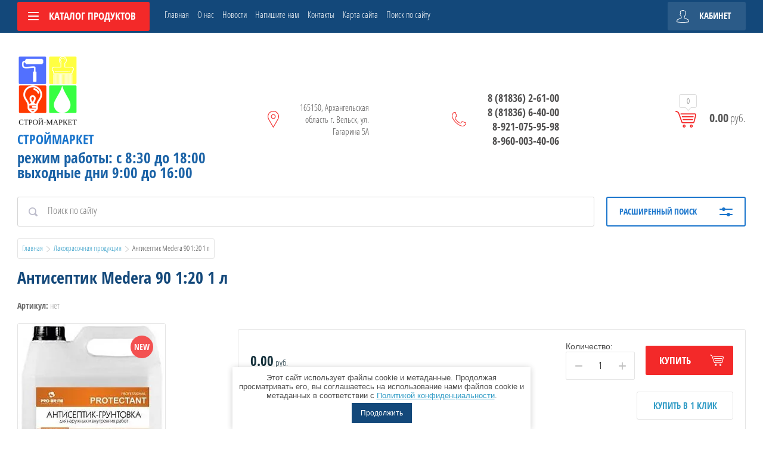

--- FILE ---
content_type: text/html; charset=utf-8
request_url: https://stroymarketvelsk.ru/shop/product/antiseptik-medera-90-1-20-1-l
body_size: 16803
content:

	<!doctype html>
<html lang="ru">
<head>
<link rel="stylesheet" href="/t/v3140/images/css/seo_optima_b.scss.css">
<script src="/t/v3140/images/js/seo_optima_b.js"></script>

<div class="cookies-warning cookies-block-js">
	<div class="cookies-warning__body">
		Этот сайт использует файлы cookie и метаданные. 
Продолжая просматривать его, вы соглашаетесь на использование нами файлов cookie и метаданных в соответствии 
с <a target="_blank" href="/politika-konfidencialnosti">Политикой конфиденциальности</a>. <br>
		<div class="cookies-warning__close gr-button-5 cookies-close-js">
			Продолжить
		</div>
	</div>
</div><meta charset="utf-8">
<meta name="robots" content="all"/>
<title>Антисептик Medera 90 1:20 1 л</title>
<meta name="description" content="Антисептик Medera 90 1:20 1 л">
<meta name="keywords" content="Антисептик Medera 90 1:20 1 л">
<meta name="SKYPE_TOOLBAR" content="SKYPE_TOOLBAR_PARSER_COMPATIBLE">
<meta name="viewport" content="width=device-width, initial-scale=1.0, maximum-scale=1.0, user-scalable=no">
<meta name="format-detection" content="telephone=no">
<meta http-equiv="x-rim-auto-match" content="none">
<link rel="stylesheet" href="/g/css/styles_articles_tpl.css">
<script src="/g/libs/jquery/1.10.2/jquery.min.js"></script>
<link rel="stylesheet" href="/t/v3140/images/css/waslidemenu.css">
<link rel='stylesheet' type='text/css' href='/shared/highslide-4.1.13/highslide.min.css'/>
<script type='text/javascript' src='/shared/highslide-4.1.13/highslide-full.packed.js'></script>
<script type='text/javascript'>
hs.graphicsDir = '/shared/highslide-4.1.13/graphics/';
hs.outlineType = null;
hs.showCredits = false;
hs.lang={cssDirection:'ltr',loadingText:'Загрузка...',loadingTitle:'Кликните чтобы отменить',focusTitle:'Нажмите чтобы перенести вперёд',fullExpandTitle:'Увеличить',fullExpandText:'Полноэкранный',previousText:'Предыдущий',previousTitle:'Назад (стрелка влево)',nextText:'Далее',nextTitle:'Далее (стрелка вправо)',moveTitle:'Передвинуть',moveText:'Передвинуть',closeText:'Закрыть',closeTitle:'Закрыть (Esc)',resizeTitle:'Восстановить размер',playText:'Слайд-шоу',playTitle:'Слайд-шоу (пробел)',pauseText:'Пауза',pauseTitle:'Приостановить слайд-шоу (пробел)',number:'Изображение %1/%2',restoreTitle:'Нажмите чтобы посмотреть картинку, используйте мышь для перетаскивания. Используйте клавиши вперёд и назад'};</script>

            <!-- 46b9544ffa2e5e73c3c971fe2ede35a5 -->
            <script src='/shared/s3/js/lang/ru.js'></script>
            <script src='/shared/s3/js/common.min.js'></script>
        <link rel='stylesheet' type='text/css' href='/shared/s3/css/calendar.css' /><link rel="icon" href="/favicon.ico" type="image/x-icon">
<link rel="apple-touch-icon" href="/touch-icon-iphone.png">
<link rel="apple-touch-icon" sizes="76x76" href="/touch-icon-ipad.png">
<link rel="apple-touch-icon" sizes="120x120" href="/touch-icon-iphone-retina.png">
<link rel="apple-touch-icon" sizes="152x152" href="/touch-icon-ipad-retina.png">
<meta name="msapplication-TileImage" content="/touch-w8-mediumtile.png"/>
<meta name="msapplication-square70x70logo" content="/touch-w8-smalltile.png" />
<meta name="msapplication-square150x150logo" content="/touch-w8-mediumtile.png" />
<meta name="msapplication-wide310x150logo" content="/touch-w8-widetile.png" />
<meta name="msapplication-square310x310logo" content="/touch-w8-largetile.png" />

<!--s3_require-->
<link rel="stylesheet" href="/g/basestyle/1.0.1/user/user.css" type="text/css"/>
<link rel="stylesheet" href="/g/basestyle/1.0.1/user/user.blue.css" type="text/css"/>
<script type="text/javascript" src="/g/basestyle/1.0.1/user/user.js" async></script>
<!--/s3_require-->

<link rel='stylesheet' type='text/css' href='/t/images/__csspatch/1/patch.css'/>

			
		
		
		
			<link rel="stylesheet" type="text/css" href="/g/shop2v2/default/css/theme.less.css">		
			<script type="text/javascript" src="/g/printme.js"></script>
		<script type="text/javascript" src="/g/shop2v2/default/js/tpl.js"></script>
		<script type="text/javascript" src="/g/shop2v2/default/js/baron.min.js"></script>
		
			<script type="text/javascript" src="/g/shop2v2/default/js/shop2.2.js"></script>
		
	<script type="text/javascript">shop2.init({"productRefs": [],"apiHash": {"getPromoProducts":"9c52d5aa1cd43bb55e002451576219da","getSearchMatches":"ec3b4a27a2945238772c59330320c41f","getFolderCustomFields":"aa094b13964a3987f32858f54993445e","getProductListItem":"9fb741b54fc582aa36ba09a62ecbc3f6","cartAddItem":"ae472457278314997828768e65470a9b","cartRemoveItem":"d36cc924e8ec05b87abb83369ef49698","cartUpdate":"9943211a4683cb247445bb42c68472e9","cartRemoveCoupon":"f1cf00d043505709d0da520e727782e1","cartAddCoupon":"cb0184c3b5a26c79f46422e2345a4436","deliveryCalc":"b5cc943475f8f7375d58f43a3f93969a","printOrder":"e4fa7de32104a2042d7d25913965651e","cancelOrder":"22c70075765a8c8e0d3ffc9fc316a6a3","cancelOrderNotify":"b4899e5a2f0a0efcf0dfb399189f24b1","repeatOrder":"93ca4133bcd9f153da7600cfb120542d","paymentMethods":"40a0d0fc73bc6b604899e0a34c799198","compare":"6feef818dfa6f720772ab18e8d63e7bb"},"hash": null,"verId": 1879624,"mode": "product","step": "","uri": "/shop","IMAGES_DIR": "/d/","my": {"list_picture_enlarge":true,"accessory":"\u0410\u043a\u0441\u0441\u0435\u0441\u0441\u0443\u0430\u0440\u044b","kit":"\u041d\u0430\u0431\u043e\u0440","recommend":"\u0420\u0435\u043a\u043e\u043c\u0435\u043d\u0434\u0443\u0435\u043c\u044b\u0435","similar":"\u041f\u043e\u0445\u043e\u0436\u0438\u0435","modification":"\u041c\u043e\u0434\u0438\u0444\u0438\u043a\u0430\u0446\u0438\u0438","unique_values":true,"pricelist_options_toggle":true,"pricelist_options_show_alias":"\u041f\u0430\u0440\u0430\u043c\u0435\u0442\u0440\u044b","special_alias":"%","new_alias":"NEW"},"shop2_cart_order_payments": 3,"cf_margin_price_enabled": 0,"maps_yandex_key":"","maps_google_key":""});</script>
<style type="text/css">.product-item-thumb {width: 190px;}.product-item-thumb .product-image, .product-item-simple .product-image {height: 190px;width: 190px;}.product-item-thumb .product-amount .amount-title {width: 94px;}.product-item-thumb .product-price {width: 140px;}.shop2-product .product-side-l {width: 350px;}.shop2-product .product-image {height: 350px;width: 350px;}.shop2-product .product-thumbnails li {width: 106px;height: 106px;}</style>
 	<link rel="stylesheet" href="/t/v3140/images/theme11/theme.scss.css">

<script src="/g/templates/shop2/2.52.2/js/owl.carousel.min.js" charset="utf-8"></script>
<script src="/g/templates/shop2/2.52.2/js/nouislider.min.js" charset="utf-8"></script>
<script src="/g/templates/shop2/2.52.2/js/jquery.formstyler.min.js"></script>
<script type='text/javascript' src="/g/s3/misc/eventable/0.0.1/s3.eventable.js"></script>
<script type='text/javascript' src="/g/s3/misc/math/0.0.1/s3.math.js"></script>
<script type='text/javascript' src="/g/s3/menu/allin/0.0.2/s3.menu.allin.js"></script>
<script src="/g/templates/shop2/2.52.2/js/animit.min.js"></script>
<script src="/g/templates/shop2/2.52.2/js/waslidemenu.js"></script>
<script src="/g/templates/shop2/2.52.2/js/jquery.pudge.min.js"></script>
<script src="/g/templates/shop2/2.52.2/js/jquery.responsivetabs.min.js"></script>
<script src="/g/templates/shop2/2.52.2/js/one.line.menu.js"></script>
<script src="/g/s3/misc/form/1.2.0/s3.form.js"></script>
<script src="/g/templates/shop2/2.52.2/js/main.js" charset="utf-8"></script>

<!--[if lt IE 10]>
<script src="/g/libs/ie9-svg-gradient/0.0.1/ie9-svg-gradient.min.js"></script>
<script src="/g/libs/jquery-placeholder/2.0.7/jquery.placeholder.min.js"></script>
<script src="/g/libs/jquery-textshadow/0.0.1/jquery.textshadow.min.js"></script>
<script src="/g/s3/misc/ie/0.0.1/ie.js"></script>
<![endif]-->
<!--[if lt IE 9]>
<script src="/g/libs/html5shiv/html5.js"></script>
<![endif]-->
</head>
<body>
	<div class="site-wrapper">
		<div class="top-categor-wrapper">
			<div class="top-categor-close"></div>
			<div class="top-categor-scroller">
				
				<div class="top-categor_mobile_wrapper">
					<ul class="left-categor">
						<li class="title-catalog">Каталог Продуктов</li>
						 				             				             				             				             				        				             				                  				                  				                       <li class=""><a href="/shop/folder/zatirki">Затирки</a>
				                  				             				             				             				             				        				             				                  				                       				                            </li>
				                            				                       				                  				                  				                       <li class=""><a href="/shop/folder/kley-plitochnyy">Клей плиточный, ремонтные смеси, цемент</a>
				                  				             				             				             				             				        				             				                  				                       				                            </li>
				                            				                       				                  				                  				                       <li class=""><a href="/shop/folder/alebastr">Алебастр</a>
				                  				             				             				             				             				        				             				                  				                       				                            </li>
				                            				                       				                  				                  				                       <li class=""><a href="/shop/folder/pechnoye-litye">Печное литье</a>
				                  				             				             				             				             				        				             				                  				                       				                            </li>
				                            				                       				                  				                  				                       <li class=""><a href="/shop/folder/gipsokartonnyye-sistemy">Гипсокартонные системы</a>
				                  				             				             				             				             				        				             				                  				                       				                            </li>
				                            				                       				                  				                  				                       <li class=""><a href="/shop/folder/setki">Сетки</a>
				                  				             				             				             				             				        				             				                  				                       				                            </li>
				                            				                       				                  				                  				                       <li class=""><a href="/shop/folder/uteplitel">Утеплитель</a>
				                  				             				             				             				             				        				             				                  				                       				                            </li>
				                            				                       				                  				                  				                       <li class=""><a href="/shop/folder/fanera">Фанера</a>
				                  				             				             				             				             				        				             				                  				                       				                            </li>
				                            				                       				                  				                  				                       <li class=""><a href="/shop/folder/shtukaturka">Штукатурка</a>
				                  				             				             				             				             				        				             				                  				                       				                            </li>
				                            				                       				                  				                  				                       <li class=""><a href="/shop/folder/kamni-dlya-bani">Камни для бани</a>
				                  				             				             				             				             				        				             				                  				                       				                            </li>
				                            				                       				                  				                  				                       <li class=""><a href="/shop/folder/izvest">Известь</a>
				                  				             				             				             				             				        				             				                  				                       				                            </li>
				                            				                       				                  				                  				                       <li class=""><a href="/shop/folder/glina">Смесь печная</a>
				                  				             				             				             				             				        				             				                  				                       				                            </li>
				                            				                       				                  				                  				                       <li class=""><a href="/shop/folder/nalivnoy-pol">Наливной пол</a>
				                  				             				             				             				             				        				             				                  				                       				                            </li>
				                            				                       				                  				                  				                       <li class=""><a href="/shop/folder/shpaklevka">Шпатлевка</a>
				                  				             				             				             				             				        				             				                  				                       				                            </li>
				                            				                       				                  				                  				                       <li class=""><a href="/shop/folder/laminat">Ламинат</a>
				                  				             				             				             				             				        				             				                  				                       				                            </li>
				                            				                       				                  				                  				                       <li class="sublevel"><a class="sublevel2" href="/shop/folder/lakokrasochnyye-izdeliya-propitki-kollery">Лакокрасочная продукция</a>
				                  				             				             				             				             				        				             				                  				                       				                            <ul>
				                                <li class="parrent_name"><a href="/shop/folder/lakokrasochnyye-izdeliya-propitki-kollery">Лакокрасочная продукция</a></li>
				                        					                  				                  				                       <li class="sublevel"><a class="sublevel2" href="/shop/folder/grunt">Грунт</a>
				                  				             				             				             				             				        				             				                  				                       				                            <ul>
				                                <li class="parrent_name"><a href="/shop/folder/grunt">Грунт</a></li>
				                        					                  				                  				                       <li class=""><a href="/shop/folder/akrilovyy-grunt">Акриловый грунт</a>
				                  				             				             				             				             				        				             				                  				                       				                            </li>
				                            				                                 </ul></li>
				                            				                                 </ul></li>
				                            				                       				                  				                  				                       <li class=""><a href="/shop/folder/dobavki-plastifikatory">Добавки пластификаторы</a>
				                  				             				             				             				             				        				             				                  				                       				                            </li>
				                            				                       				                  				                  				                       <li class=""><a href="/shop/folder/aerozolnyye-kraski-emali">Аэрозольные краски и эмали</a>
				                  				             				             				             				             				        				             				                  				                       				                            </li>
				                            				                       				                  				                  				                       <li class=""><a href="/shop/folder/osb-dvp-dsp">OSB, ДВП, ДСП</a>
				                  				             				             				             				             				        				             				                  				                       				                            </li>
				                            				                       				                  				                  				                       <li class=""><a href="/shop/folder/procheye">Канат</a>
				                  				             				             				             				             				        				             				                  				                       				                            </li>
				                            				                       				                  				                  				                       <li class=""><a href="/shop/folder/germetiki">Герметики</a>
				                  				             				             				             				             				        				             				                  				                       				                            </li>
				                            				                       				                  				                  				                       <li class=""><a href="/shop/folder/montazhnaya-pena">Монтажная пена</a>
				                  				             				             				             				             				        				             				                  				                       				                            </li>
				                            				                       				                  				                  				                       <li class=""><a href="/shop/folder/plintusa">Плинтусы</a>
				                  				             				             				             				             				        				             				                  				                       				                            </li>
				                            				                       				                  				                  				                       <li class=""><a href="/shop/folder/zhidkiye-gvozdi">Жидкие гвозди</a>
				                  				             				             				             				             				        				             				                  				                       				                            </li>
				                            				                       				                  				                  				                       <li class=""><a href="/shop/folder/kley-oboynyy">Клей обойный</a>
				                  				             				             				             				             				        				             				                  				                       				                            </li>
				                            				                       				                  				                  				                       <li class=""><a href="/shop/folder/vodonagrevateli">Водонагреватели</a>
				                  				             				             				             				             				        				             				                  				                       				                            </li>
				                            				                       				                  				                  				                       <li class=""><a href="/shop/folder/konvektora-obogrevateli">Конвекторы, обогреватели</a>
				                  				             				             				             				             				        				             				                  				                       				                            </li>
				                            				                       				                  				                  				                       <li class=""><a href="/shop/folder/metizy-shpilki">Шпильки</a>
				                  				             				             				             				             				        				             				                  				                       				                            </li>
				                            				                       				                  				                  				                       <li class=""><a href="/shop/folder/ugol-pfkh">Угол ПФХ</a>
				                  				             				             				             				             				        				             				                  				                       				                            </li>
				                            				                       				                  				                  				                       <li class="sublevel"><a class="sublevel2" href="/shop/folder/metizy-vesovyye">Метизы</a>
				                  				             				             				             				             				        				             				                  				                       				                            <ul>
				                                <li class="parrent_name"><a href="/shop/folder/metizy-vesovyye">Метизы</a></li>
				                        					                  				                  				                       <li class=""><a href="/shop/folder/soyedinitelnyye-plastiny-ugolki">Перфорация</a>
				                  				             				             				             				             				        				             				                  				                       				                            </li>
				                            				                       				                  				                  				                       <li class=""><a href="/shop/folder/kronshteyny">Кронштейны</a>
				                  				             				             				             				             				        				             				                  				                       				                            </li>
				                            				                                 </ul></li>
				                            				                       				                  				                  				                       <li class=""><a href="/shop/folder/paneli-pvkh-mdf">Панели ПВХ и МДФ</a>
				                  				             				             				             				             				        				             				                  				                       				                            </li>
				                            				                       				                  				                  				                       <li class=""><a href="/shop/folder/truby-i-fitingi-polipropilen">Трубы и фитинги полипропилен</a>
				                  				             				             				             				             				        				             				                  				                       				                            </li>
				                            				                       				                  				                  				                       <li class=""><a href="/shop/folder/zaklepki-zazhimy">Заклепки, зажимы</a>
				                  				             				             				             				             				        				             				                  				                       				                            </li>
				                            				                       				                  				                  				                       <li class=""><a href="/shop/folder/sverla">Сверла</a>
				                  				             				             				             				             				        				             				                  				                       				                            </li>
				                            				                       				                  				                  				                       <li class=""><a href="/shop/folder/samorezy">Саморезы</a>
				                  				             				             				             				             				        				             				                  				                       				                            </li>
				                            				                       				                  				                  				                       <li class=""><a href="/shop/folder/karnizy">Карнизы</a>
				                  				             				             				             				             				        				             				                  				                       				                            </li>
				                            				                       				                  				                  				                       <li class=""><a href="/shop/folder/otsinkovannyye-izdeliya">Оцинкованные изделия</a>
				                  				             				             				             				             				        				             				                  				                       				                            </li>
				                            				                       				                  				                  				                       <li class=""><a href="/shop/folder/gayki-shayby">Гайки, шайбы, гроверы</a>
				                  				             				             				             				             				        				             				                  				                       				                            </li>
				                            				                       				                  				                  				                       <li class=""><a href="/shop/folder/bolty">Болты, шурупы</a>
				                  				             				             				             				             				        				             				                  				                       				                            </li>
				                            				                       				                  				                  				                       <li class=""><a href="/shop/folder/ankernyye-bolty">Анкерные болты</a>
				                  				             				             				             				             				        				             				                  				                       				                            </li>
				                            				                       				                  				                  				                       <li class=""><a href="/shop/folder/skoby">Скобы</a>
				                  				             				             				             				             				        				             				                  				                       				                            </li>
				                            				                       				                  				                  				                       <li class=""><a href="/shop/folder/ventilyatsiya">Вентиляция</a>
				                  				             				             				             				             				        				             				                  				                       				                            </li>
				                            				                       				                  				                  				                       <li class=""><a href="/shop/folder/truby">Трубы</a>
				                  				             				             				             				             				        				             				                  				                       				                            </li>
				                            				                       				                  				                  				                       <li class=""><a href="/shop/folder/santekhnika">Сантехника</a>
				                  				             				             				             				             				        				             				                  				                       				                            </li>
				                            				                       				                  				                  				                       <li class=""><a href="/shop/folder/malyarnyy-instrument">Малярный инструмент</a>
				                  				             				             				             				             				        				             				                  				                       				                            </li>
				                            				                       				                  				                  				                       <li class=""><a href="/shop/folder/stremyanki">Стремянки</a>
				                  				             				             				             				             				        				             				                  				                       				                            </li>
				                            				                       				                  				                  				                       <li class=""><a href="/shop/folder/izmeritelnyy-intstrument">Измерительный инструмент</a>
				                  				             				             				             				             				        				             				                  				                       				                            </li>
				                            				                       				                  				                  				                       <li class=""><a href="/shop/folder/diski-otreznyye">Диски отрезные</a>
				                  				             				             				             				             				        				             				                  				                       				                            </li>
				                            				                       				                  				                  				                       <li class=""><a href="/shop/folder/izolyatsiya-dlya-trub">Изоляция для труб</a>
				                  				             				             				             				             				        				             				                  				                       				                            </li>
				                            				                       				                  				                  				                       <li class=""><a href="/shop/folder/membrany-izolyatsiya">Мембраны, изоляция</a>
				                  				             				             				             				             				        				             				                  				                       				                            </li>
				                            				                       				                  				                  				                       <li class=""><a href="/shop/folder/podvodka-dlya-vody">Подводки, шланги</a>
				                  				             				             				             				             				        				             				                  				                       				                            </li>
				                            				                       				                  				                  				                       <li class=""><a href="/shop/folder/sifon">Сифон</a>
				                  				             				             				             				             				        				             				                  				                       				                            </li>
				                            				                       				                  				                  				                       <li class=""><a href="/shop/folder/dveri">Двери</a>
				                  				             				             				             				             				        				             				                  				                       				                            </li>
				                            				                       				                  				                  				                       <li class=""><a href="/shop/folder/komplektuyushchiye-dlya-dverey">Комплектующие для дверей</a>
				                  				             				             				             				             				        				             				                  				                       				                            </li>
				                            				                       				                  				                  				                       <li class=""><a href="/shop/folder/baki-bochki-kanistry">Баки Бочки Канистры</a>
				                  				             				             				             				             				        				             				                  				                       				                            </li>
				                            				                       				                  				                  				                       <li class=""><a href="/shop/folder/shlangi-mufty">Шланги Муфты</a>
				                  				             				             				             				             				        				             				                  				                       				                            </li>
				                            				                       				                  				                  				                       <li class=""><a href="/shop/folder/stolyarnyy-instrument">Столярный Инструмент</a>
				                  				             				             				             				             				        				             				                  				                       				                            </li>
				                            				                       				                  				                  				                       <li class=""><a href="/shop/folder/plastikovyye-komody">Пластиковые Комоды</a>
				                  				             				             				             				             				        				        				    </li>
					</ul>
				</div>
				<ul class="top-menu"><li class="opened active"><a href="/" >Главная</a></li><li><a href="/o-nas" >О нас</a></li><li><a href="/novosti" >Новости</a></li><li><a href="/napishite-nam" >Напишите нам</a></li><li><a href="/kontakty" >Контакты</a></li><li><a href="/karta-sayta" >Карта сайта</a></li><li><a href="/search" >Поиск по сайту</a></li></ul>				<ul class="left-menu"><li><a href="/aktsii" >Акции</a></li><li><a href="/kak-sdelat-zakaz" >Как сделать заказ</a></li><li><a href="/sposoby-oplaty" >Способы оплаты</a></li><li><a href="/vozvrat-tovara" >Возврат товара</a></li><li><a href="/dostavka" >Доставка</a></li><li><a href="/otzyvy-o-nas" >Отзывы о нас</a></li><li><a href="/sovety" >Советы</a></li><li><a href="/user" >Регистрация</a></li></ul>			</div>
		</div>
		<div class="top-panel-wrap">
			<div class="top-panel">
				<div class="left-side">
					<div class="left-categor-wrapper">
						<div class="categor-btn-mobile"></div>
						<div class="left-categor-title">Каталог Продуктов <span></span></div>
						<div class="left-nav">
							<div class="left-nav-inner desktop">
								<ul class="left-categor"><li><a href="/shop/folder/zatirki" >Затирки</a></li><li><a href="/shop/folder/kley-plitochnyy" >Клей плиточный, ремонтные смеси, цемент</a></li><li><a href="/shop/folder/alebastr" >Алебастр</a></li><li><a href="/shop/folder/pechnoye-litye" >Печное литье</a></li><li><a href="/shop/folder/gipsokartonnyye-sistemy" >Гипсокартонные системы</a></li><li><a href="/shop/folder/setki" >Сетки</a></li><li><a href="/shop/folder/uteplitel" >Утеплитель</a></li><li><a href="/shop/folder/fanera" >Фанера</a></li><li><a href="/shop/folder/shtukaturka" >Штукатурка</a></li><li><a href="/shop/folder/kamni-dlya-bani" >Камни для бани</a></li><li><a href="/shop/folder/izvest" >Известь</a></li><li><a href="/shop/folder/glina" >Смесь печная</a></li><li><a href="/shop/folder/nalivnoy-pol" >Наливной пол</a></li><li><a href="/shop/folder/shpaklevka" >Шпатлевка</a></li><li><a href="/shop/folder/laminat" >Ламинат</a></li><li class="opened active"><a href="/shop/folder/lakokrasochnyye-izdeliya-propitki-kollery" >Лакокрасочная продукция</a><ul class="level-2"><li><a href="/shop/folder/grunt" >Грунт</a><ul class="level-3"><li><a href="/shop/folder/akrilovyy-grunt" >Акриловый грунт</a></li></ul></li></ul></li><li><a href="/shop/folder/dobavki-plastifikatory" >Добавки пластификаторы</a></li><li><a href="/shop/folder/aerozolnyye-kraski-emali" >Аэрозольные краски и эмали</a></li><li><a href="/shop/folder/osb-dvp-dsp" >OSB, ДВП, ДСП</a></li><li><a href="/shop/folder/procheye" >Канат</a></li><li><a href="/shop/folder/germetiki" >Герметики</a></li><li><a href="/shop/folder/montazhnaya-pena" >Монтажная пена</a></li><li><a href="/shop/folder/plintusa" >Плинтусы</a></li><li><a href="/shop/folder/zhidkiye-gvozdi" >Жидкие гвозди</a></li><li><a href="/shop/folder/kley-oboynyy" >Клей обойный</a></li><li><a href="/shop/folder/vodonagrevateli" >Водонагреватели</a></li><li><a href="/shop/folder/konvektora-obogrevateli" >Конвекторы, обогреватели</a></li><li><a href="/shop/folder/metizy-shpilki" >Шпильки</a></li><li><a href="/shop/folder/ugol-pfkh" >Угол ПФХ</a></li><li><a href="/shop/folder/metizy-vesovyye" >Метизы</a><ul class="level-2"><li><a href="/shop/folder/soyedinitelnyye-plastiny-ugolki" >Перфорация</a></li><li><a href="/shop/folder/kronshteyny" >Кронштейны</a></li></ul></li><li><a href="/shop/folder/paneli-pvkh-mdf" >Панели ПВХ и МДФ</a></li><li><a href="/shop/folder/truby-i-fitingi-polipropilen" >Трубы и фитинги полипропилен</a></li><li><a href="/shop/folder/zaklepki-zazhimy" >Заклепки, зажимы</a></li><li><a href="/shop/folder/sverla" >Сверла</a></li><li><a href="/shop/folder/samorezy" >Саморезы</a></li><li><a href="/shop/folder/karnizy" >Карнизы</a></li><li><a href="/shop/folder/otsinkovannyye-izdeliya" >Оцинкованные изделия</a></li><li><a href="/shop/folder/gayki-shayby" >Гайки, шайбы, гроверы</a></li><li><a href="/shop/folder/bolty" >Болты, шурупы</a></li><li><a href="/shop/folder/ankernyye-bolty" >Анкерные болты</a></li><li><a href="/shop/folder/skoby" >Скобы</a></li><li><a href="/shop/folder/ventilyatsiya" >Вентиляция</a></li><li><a href="/shop/folder/truby" >Трубы</a></li><li><a href="/shop/folder/santekhnika" >Сантехника</a></li><li><a href="/shop/folder/malyarnyy-instrument" >Малярный инструмент</a></li><li><a href="/shop/folder/stremyanki" >Стремянки</a></li><li><a href="/shop/folder/izmeritelnyy-intstrument" >Измерительный инструмент</a></li><li><a href="/shop/folder/diski-otreznyye" >Диски отрезные</a></li><li><a href="/shop/folder/izolyatsiya-dlya-trub" >Изоляция для труб</a></li><li><a href="/shop/folder/membrany-izolyatsiya" >Мембраны, изоляция</a></li><li><a href="/shop/folder/podvodka-dlya-vody" >Подводки, шланги</a></li><li><a href="/shop/folder/sifon" >Сифон</a></li><li><a href="/shop/folder/dveri" >Двери</a></li><li><a href="/shop/folder/komplektuyushchiye-dlya-dverey" >Комплектующие для дверей</a></li><li><a href="/shop/folder/baki-bochki-kanistry" >Баки Бочки Канистры</a></li><li><a href="/shop/folder/shlangi-mufty" >Шланги Муфты</a></li><li><a href="/shop/folder/stolyarnyy-instrument" >Столярный Инструмент</a></li><li><a href="/shop/folder/plastikovyye-komody" >Пластиковые Комоды</a></li></ul>							</div>
						</div>
					</div>
				</div>
				<div class="middle">
					<ul class="top-menu"><li class="opened active"><a href="/" >Главная</a></li><li><a href="/o-nas" >О нас</a></li><li><a href="/novosti" >Новости</a></li><li><a href="/napishite-nam" >Напишите нам</a></li><li><a href="/kontakty" >Контакты</a></li><li><a href="/karta-sayta" >Карта сайта</a></li><li><a href="/search" >Поиск по сайту</a></li></ul>				</div>
				<div class="right-side">
					<div class="cart-top-mobile"></div>
					<div class="user-wrap ">
	<div class="user-block-title">
		Кабинет <span></span>
	</div>
	<div class="user-block-body">
				<form method="post" action="/users" class="user-body-in">
			<input type="hidden" name="mode" value="login" />
			<div class="row">
				<input type="text" name="login" id="login" tabindex="1" value="" placeholder="Логин" />
			</div>
			<div class="row">
				<input type="password" name="password" id="password" tabindex="2" value="" placeholder="Пароль" />
			</div>
			<div class="row-btns">
				<button type="submit" class="signin-btn" tabindex="3">Войти</button>
				<a href="/users/forgot_password" class="forgot-pwd">Забыли пароль?</a>
			</div>
		<re-captcha data-captcha="recaptcha"
     data-name="captcha"
     data-sitekey="6LddAuIZAAAAAAuuCT_s37EF11beyoreUVbJlVZM"
     data-lang="ru"
     data-rsize="invisible"
     data-type="image"
     data-theme="light"></re-captcha></form>
		<div class="clear-container"></div>
		<div class="row-registration">
			<a href="/users/register" class="register">Регистрация <span></span></a>
		</div>
		
	</div>
</div>				</div>
			</div>
		</div>
		<header role="banner" class="site-header">
			<div class="header-in clear-self">
				<div class="site-name-wr">
										<div class="logo">
						<a href="http://stroymarketvelsk.ru"><img src=/thumb/2/UZrRvKPyum75Sz4tWvssdg/130r120/d/logo.png alt="/"></a>
					</div>
										<div class="site-name-in">
						<div class="site-name"><a href="http://stroymarketvelsk.ru">СтройМаркет</a></div>
						<div class="site-desc">режим работы: с 8:30 до 18:00 выходные дни 9:00 до 16:00</div>
					</div>
				</div>
				<div class="contacts-block">
										<div class="site-address">
						165150, Архангельская область г. Вельск, ул. Гагарина 5А
					</div>
															<div class="site-phones-wrapper">
						<div class="site-phones">
														<a href="tel:8 (81836) 2-61-00">8 (81836) 2-61-00</a>
													<a href="tel:8 (81836) 6-40-00">8 (81836) 6-40-00</a>
													<a href="tel:8-921-075-95-98">8-921-075-95-98</a>
													<a href="tel:8-960-003-40-06">8-960-003-40-06</a>
												</div>
					</div>
										<div id="shop2-cart-preview">
	<div class="shop-cart-top ">
		<a class="cart-amount" href="/shop/cart"><span>0</span></a>
		<div class="cart-total"><strong>0.00</strong> руб.</div>
	</div>
</div><!-- Cart Preview -->				</div>
			</div>

		</header> <!-- .site-header -->
					<div class="site-search-wrapper">
								<div class="search-panel clear-self">
						
    
<div class="search-online-store">
	<div class="block-title">Расширенный поиск <span></span></div>

	<div class="block-body">
		<form class="dropdown" action="/shop/search" enctype="multipart/form-data">
			<input type="hidden" name="sort_by" value="">

							<div class="field select" style="border-top:none;">
					<span class="field-title">Категория</span>
					<select name="s[folder_id]" id="s[folder_id]">
						<option value="">Все</option>
																											                            <option value="23294616" >
	                                 Затирки
	                            </option>
	                        														                            <option value="23294816" >
	                                 Клей плиточный, ремонтные смеси, цемент
	                            </option>
	                        														                            <option value="23295016" >
	                                 Алебастр
	                            </option>
	                        														                            <option value="23295216" >
	                                 Печное литье
	                            </option>
	                        														                            <option value="23295416" >
	                                 Гипсокартонные системы
	                            </option>
	                        														                            <option value="23296016" >
	                                 Сетки
	                            </option>
	                        														                            <option value="23296216" >
	                                 Утеплитель
	                            </option>
	                        														                            <option value="23296416" >
	                                 Фанера
	                            </option>
	                        														                            <option value="23296616" >
	                                 Штукатурка
	                            </option>
	                        														                            <option value="23297016" >
	                                 Камни для бани
	                            </option>
	                        														                            <option value="23297216" >
	                                 Известь
	                            </option>
	                        														                            <option value="23310016" >
	                                 Смесь печная
	                            </option>
	                        														                            <option value="23478416" >
	                                 Наливной пол
	                            </option>
	                        														                            <option value="23528616" >
	                                 Шпатлевка
	                            </option>
	                        														                            <option value="23600816" >
	                                 Ламинат
	                            </option>
	                        														                            <option value="23932016" >
	                                 Лакокрасочная продукция
	                            </option>
	                        														                            <option value="31481616" >
	                                &raquo; Грунт
	                            </option>
	                        														                            <option value="32778616" >
	                                &raquo;&raquo; Акриловый грунт
	                            </option>
	                        														                            <option value="24064616" >
	                                 Добавки пластификаторы
	                            </option>
	                        														                            <option value="24765216" >
	                                 Аэрозольные краски и эмали
	                            </option>
	                        														                            <option value="26432016" >
	                                 OSB, ДВП, ДСП
	                            </option>
	                        														                            <option value="26432416" >
	                                 Канат
	                            </option>
	                        														                            <option value="27614416" >
	                                 Герметики
	                            </option>
	                        														                            <option value="27896416" >
	                                 Монтажная пена
	                            </option>
	                        														                            <option value="28258216" >
	                                 Плинтусы
	                            </option>
	                        														                            <option value="28794216" >
	                                 Жидкие гвозди
	                            </option>
	                        														                            <option value="28861016" >
	                                 Клей обойный
	                            </option>
	                        														                            <option value="29704016" >
	                                 Водонагреватели
	                            </option>
	                        														                            <option value="30773616" >
	                                 Конвекторы, обогреватели
	                            </option>
	                        														                            <option value="31318216" >
	                                 Шпильки
	                            </option>
	                        														                            <option value="33468216" >
	                                 Угол ПФХ
	                            </option>
	                        														                            <option value="33506016" >
	                                 Метизы
	                            </option>
	                        														                            <option value="36273216" >
	                                &raquo; Перфорация
	                            </option>
	                        														                            <option value="37070816" >
	                                &raquo; Кронштейны
	                            </option>
	                        														                            <option value="35547616" >
	                                 Панели ПВХ и МДФ
	                            </option>
	                        														                            <option value="37263016" >
	                                 Трубы и фитинги полипропилен
	                            </option>
	                        														                            <option value="37352216" >
	                                 Заклепки, зажимы
	                            </option>
	                        														                            <option value="37805816" >
	                                 Сверла
	                            </option>
	                        														                            <option value="38060616" >
	                                 Саморезы
	                            </option>
	                        														                            <option value="38901216" >
	                                 Карнизы
	                            </option>
	                        														                            <option value="39307816" >
	                                 Оцинкованные изделия
	                            </option>
	                        														                            <option value="39808416" >
	                                 Гайки, шайбы, гроверы
	                            </option>
	                        														                            <option value="39866416" >
	                                 Болты, шурупы
	                            </option>
	                        														                            <option value="40179016" >
	                                 Анкерные болты
	                            </option>
	                        														                            <option value="40198816" >
	                                 Скобы
	                            </option>
	                        														                            <option value="40614016" >
	                                 Вентиляция
	                            </option>
	                        														                            <option value="41389016" >
	                                 Трубы
	                            </option>
	                        														                            <option value="42405616" >
	                                 Сантехника
	                            </option>
	                        														                            <option value="42518616" >
	                                 Малярный инструмент
	                            </option>
	                        														                            <option value="44949416" >
	                                 Стремянки
	                            </option>
	                        														                            <option value="45001616" >
	                                 Измерительный инструмент
	                            </option>
	                        														                            <option value="47159216" >
	                                 Диски отрезные
	                            </option>
	                        														                            <option value="47449816" >
	                                 Изоляция для труб
	                            </option>
	                        														                            <option value="50494816" >
	                                 Мембраны, изоляция
	                            </option>
	                        														                            <option value="50892216" >
	                                 Подводки, шланги
	                            </option>
	                        														                            <option value="51472416" >
	                                 Сифон
	                            </option>
	                        														                            <option value="54642816" >
	                                 Двери
	                            </option>
	                        														                            <option value="55302616" >
	                                 Комплектующие для дверей
	                            </option>
	                        														                            <option value="58421016" >
	                                 Баки Бочки Канистры
	                            </option>
	                        														                            <option value="58925616" >
	                                 Шланги Муфты
	                            </option>
	                        														                            <option value="60060416" >
	                                 Столярный Инструмент
	                            </option>
	                        														                            <option value="436338216" >
	                                 Пластиковые Комоды
	                            </option>
	                        											</select>
				</div>

				<div id="shop2_search_custom_fields"></div>
			
							<div class="field dimension range_slider_wrapper clear-self">
					<span class="field-title">Цена (руб.):</span>
					<label class="start">
						<strong>от</strong>
						<span class="input"><input name="s[price][min]" type="text" class="noUi-slider__low low" value="0" /></span>
					</label>
					<label class="end">
						<strong>до</strong>
						<span class="input"><input name="s[price][max]" type="text" class="noUi-slider__hight hight" data-max="40000" value="40000" /></span>
					</label>
					<div class="input_range_slider"></div>
				
				</div>
			
<!-- 			 -->

							<div class="field text">
					<label class="field-title" for="s[name]">Название</label>
					<label class="input"><input type="text" name="s[name]" id="s[name]" value=""></label>
				</div>
			
							<div class="field text">
					<label class="field-title" for="s[article">Артикул:</label>
					<label class="input"><input type="text" name="s[article]" id="s[article" value=""></label>
				</div>
			
							<div class="field text">
					<label class="field-title" for="search_text">Текст</label>
					<label class="input"><input type="text" name="search_text" id="search_text"  value=""></label>
				</div>
			
						
							<div class="field select">
					<span class="field-title">Производитель</span>
					<select name="s[vendor_id]">
						<option value="">Все</option>          
	                    	                        <option value="4207816" >Ariston</option>
	                    	                        <option value="4038216" >AUSTER</option>
	                    	                        <option value="222831041" >Baumit</option>
	                    	                        <option value="222831241" >Bitumast</option>
	                    	                        <option value="222831441" >Black&amp;Decker</option>
	                    	                        <option value="222831641" >BORT</option>
	                    	                        <option value="3989216" >Bostik</option>
	                    	                        <option value="222831841" >Castello</option>
	                    	                        <option value="222832041" >Ceresit</option>
	                    	                        <option value="222832241" >Chesco</option>
	                    	                        <option value="222832441" >Clic</option>
	                    	                        <option value="222832641" >Country</option>
	                    	                        <option value="4730816" >Dali</option>
	                    	                        <option value="3366816" >DANOGIPS</option>
	                    	                        <option value="222832841" >DEFORT</option>
	                    	                        <option value="222833041" >Docke</option>
	                    	                        <option value="222833241" >Egger</option>
	                    	                        <option value="4302616" >Etalon</option>
	                    	                        <option value="3512216" >Euro</option>
	                    	                        <option value="222833441" >FAP Ceramiche</option>
	                    	                        <option value="4728016" >Farbitex</option>
	                    	                        <option value="9183616" >FLOORWOOD</option>
	                    	                        <option value="4038816" >Fome Flex</option>
	                    	                        <option value="4207616" >Garanterm</option>
	                    	                        <option value="222833641" >Goodwin</option>
	                    	                        <option value="222833841" >Haro</option>
	                    	                        <option value="4031016" >HAUSER</option>
	                    	                        <option value="4224616" >Hyundai</option>
	                    	                        <option value="222834041" >Isover</option>
	                    	                        <option value="3823216" >kalevala</option>
	                    	                        <option value="222834241" >KILTO</option>
	                    	                        <option value="4003616" >Kimtec</option>
	                    	                        <option value="222834441" >KNAUF</option>
	                    	                        <option value="4730016" >Krafor</option>
	                    	                        <option value="3527016" >Kronospan</option>
	                    	                        <option value="3772216" >Kudo</option>
	                    	                        <option value="5712416" >Legrand</option>
	                    	                        <option value="4488616" >Lira</option>
	                    	                        <option value="4045416" >Loctite</option>
	                    	                        <option value="222834641" >Maestro Club</option>
	                    	                        <option value="222834841" >Makita</option>
	                    	                        <option value="4030816" >Makroflex</option>
	                    	                        <option value="222835041" >Mastertex</option>
	                    	                        <option value="3614016" >Medera</option>
	                    	                        <option value="222835241" >MultiDeck</option>
	                    	                        <option value="3612616" >Neomid</option>
	                    	                        <option value="222835441" >Norgips</option>
	                    	                        <option value="4728816" >Olecolor</option>
	                    	                        <option value="4039616" >Penosil</option>
	                    	                        <option value="222835641" >PLITONIT</option>
	                    	                        <option value="3601016" >premia</option>
	                    	                        <option value="222835841" >Premium Plunk</option>
	                    	                        <option value="5280016" >Pro Aqua</option>
	                    	                        <option value="4328216" >Quality</option>
	                    	                        <option value="222836041" >Quelyd</option>
	                    	                        <option value="4040216" >Remontix</option>
	                    	                        <option value="222836241" >SALAMANDER</option>
	                    	                        <option value="4012416" >Soudal</option>
	                    	                        <option value="222836441" >Spline</option>
	                    	                        <option value="222836641" >STAYER</option>
	                    	                        <option value="6394016" >sturm</option>
	                    	                        <option value="9192816" >SUNFLOOR</option>
	                    	                        <option value="9196216" >TARKETT</option>
	                    	                        <option value="4222016" >Termex</option>
	                    	                        <option value="4224816" >Thermex</option>
	                    	                        <option value="222836841" >Ticho</option>
	                    	                        <option value="3613816" >Tikkurila</option>
	                    	                        <option value="4066216" >Tplast</option>
	                    	                        <option value="4015016" >Tytan</option>
	                    	                        <option value="222837041" >Tyvek</option>
	                    	                        <option value="4044416" >Ultima</option>
	                    	                        <option value="3346616" >URSA</option>
	                    	                        <option value="7886016" >Veres</option>
	                    	                        <option value="222837241" >Vinyl-On</option>
	                    	                        <option value="222837441" >WDS</option>
	                    	                        <option value="3411416" >Weber</option>
	                    	                        <option value="222837641" >Wicanders</option>
	                    	                        <option value="222837841" >Wood Bee</option>
	                    	                        <option value="3613416" >WoodMaster</option>
	                    	                        <option value="3612816" >Акватекс</option>
	                    	                        <option value="3368216" >Албес</option>
	                    	                        <option value="8255616" >Ани Пласт</option>
	                    	                        <option value="3492616" >Артель</option>
	                    	                        <option value="223554641" >Боларс</option>
	                    	                        <option value="3498816" >Боровичи</option>
	                    	                        <option value="222838041" >Волма</option>
	                    	                        <option value="4044816" >Гвоздь</option>
	                    	                        <option value="3990416" >Гермент</option>
	                    	                        <option value="3488816" >Диана</option>
	                    	                        <option value="3497816" >Емеля</option>
	                    	                        <option value="222838241" >Интерскол</option>
	                    	                        <option value="3615416" >Любимая Дача</option>
	                    	                        <option value="3996616" >Максрофлекс</option>
	                    	                        <option value="4329416" >Мастер</option>
	                    	                        <option value="4330016" >Метилан</option>
	                    	                        <option value="3406216" >Момент</option>
	                    	                        <option value="3368616" >Нева</option>
	                    	                        <option value="8162416" >Невские краски</option>
	                    	                        <option value="4302416" >Оазис</option>
	                    	                        <option value="4730416" >Ореол</option>
	                    	                        <option value="222838441" >Основит</option>
	                    	                        <option value="222838641" >Пеноплэкс</option>
	                    	                        <option value="222838841" >Плитонит</option>
	                    	                        <option value="8255816" >РадугаМалер</option>
	                    	                        <option value="4735616" >Расцвет</option>
	                    	                        <option value="3630416" >Сагус</option>
	                    	                        <option value="4031216" >Самоделов</option>
	                    	                        <option value="3407016" >Старатели</option>
	                    	                        <option value="3630216" >Текс</option>
	                    	                        <option value="3483616" >Терракот</option>
	                    	                        <option value="4038016" >Технониколь</option>
	                    	                        <option value="3605616" >Тонотекс</option>
	                    	                        <option value="3483416" >Фарвест</option>
	                    	                        <option value="4065816" >Экон</option>
	                    	                        <option value="6156016" >Эксперт</option>
	                    	                        <option value="4329216" >Эмкол</option>
	                    	                        <option value="3772016" >Эмпилс</option>
	                    	                        <option value="3512016" >Эталон</option>
	                    	                        <option value="3493016" >Эталон-Теплит</option>
	                    	                        <option value="222839041" >Ю-Пласт</option>
	                    	                        <option value="4531816" >Ярославские Краски</option>
	                    					</select>
				</div>
			
							<div class="field select">
					<span class="field-title">Новинка</span>
					<select name="s[new]">
						<option value="">Все</option>
	                    <option value="1">да</option>
	                    <option value="0">нет</option>
					</select>
				</div>
			
							<div class="field select">
					<span class="field-title">Спецпредложение</span>
					<select name="s[special]">
						<option value="">Все</option>
	                    <option value="1">да</option>
	                    <option value="0">нет</option>
					</select>
				</div>
			
							<div class="field select">
					<span class="field-title">Результатов на странице</span>
					<select name="s[products_per_page]">
									            				            				            <option value="5">5</option>
			            				            				            <option value="20">20</option>
			            				            				            <option value="35">35</option>
			            				            				            <option value="50">50</option>
			            				            				            <option value="65">65</option>
			            				            				            <option value="80">80</option>
			            				            				            <option value="95">95</option>
			            					</select>
				</div>
			
			<div class="submit">
				<button type="submit" class="search-btn">Показать</button>
			</div>
		<re-captcha data-captcha="recaptcha"
     data-name="captcha"
     data-sitekey="6LddAuIZAAAAAAuuCT_s37EF11beyoreUVbJlVZM"
     data-lang="ru"
     data-rsize="invisible"
     data-type="image"
     data-theme="light"></re-captcha></form>
	</div>
</div><!-- Search Form -->					<form action="/search" method="get" class="site-search clear-self">
						<input type="submit" class="search-btn" value="Найти">
						<label class="input-wrap"><input type="text" class="search-txt" name="search" value="" placeholder="Поиск по сайту"></label>
					<re-captcha data-captcha="recaptcha"
     data-name="captcha"
     data-sitekey="6LddAuIZAAAAAAuuCT_s37EF11beyoreUVbJlVZM"
     data-lang="ru"
     data-rsize="invisible"
     data-type="image"
     data-theme="light"></re-captcha></form>
				</div> 
			</div>
						
		<div class="site-container">
			<div class="site-container-in ">
				
				<main role="main" class="site-main">

					
											
<div class="site-path" data-url="/"><a href="/">Главная</a>  <img src="/t/v3140/images/path-arrow.png" alt="">  <a href="/shop/folder/lakokrasochnyye-izdeliya-propitki-kollery">Лакокрасочная продукция</a>  <img src="/t/v3140/images/path-arrow.png" alt="">  Антисептик Medera 90 1:20 1 л</div>	
						<h1>Антисептик Medera 90 1:20 1 л</h1>
					
	<div class="shop2-cookies-disabled shop2-warning hide"></div>
	
	
	
		
							
			
							
			
							
			
		
					

	
					
	
	
					<div class="shop2-product-article"><span>Артикул:</span> нет</div>
	
	

<form
	method="post"
	action="/shop?mode=cart&amp;action=add"
	accept-charset="utf-8"
	class="shop-product">

	<input type="hidden" name="kind_id" value="274110616"/>
	<input type="hidden" name="product_id" value="246912816"/>
	<input type="hidden" name="meta" value='null'/>

	<div class="product-side-l">
		
		<div class="product-image">
						<div class="product-new">NEW</div>						<a href="/d/693_medera_90_693-5_250_auto_5_80.jpg" onclick="return hs.expand(this, {slideshowGroup: 'gr1'})">
				<img src="/thumb/2/8K5RCSGS0fSXj7IyjeeX1w/350r350/d/693_medera_90_693-5_250_auto_5_80.jpg" alt="Антисептик Medera 90 1:20 1 л" title="Антисептик Medera 90 1:20 1 л" />
			</a>
								</div>
		
			
	<div class="tpl-rating-block"><div class="tpl-stars"><div class="tpl-rating" style="width: 0%;"></div></div>(0)</div>

		</div>
	<div class="product-side-r">
					<div class="new_flags" style="padding: 0 0 10px;">
																																		    							</div>
							<div class="form-add">
				<div class="form-add-top">
					<div class="product-price">
							
							<div class="price-current">
		<strong>0.00</strong> руб.			</div>
					</div>
					<div class="product-amount-wrapper">
							<div class="product-amount">
					<div class="amount-title">Количество:</div>
							<div class="shop2-product-amount">
				<button type="button" class="amount-minus">&#8722;</button><input type="text" name="amount" data-min="1" data-multiplicity="1" maxlength="4" value="1" /><button type="button" class="amount-plus">&#43;</button>
			</div>
						</div>

						
			<button class="shop-product-button type-3 buy" type="submit">
			<span>Купить</span>
		</button>
	
					</div>
				</div>
				<div class="form-add-bot">
					<div class="product-btn-wrapper">
						
			<button class="shop-product-button type-3 buy" type="submit">
			<span>Купить</span>
		</button>
	
													<div class="buy-one-click"><a href="#">Купить в 1 клик</a></div>
											</div>
					<div>
					
					</div>
				</div>
			</div>
		
					<div class="product-details">
								
 
		
		
	

				
								<div class="file-compare-wrapper">
					 
			<div class="product-compare">
			<span class="s1"></span>
			<label>
				<input type="checkbox" value="274110616"/>
				Сравнить
			</label>
		</div>
		
				</div>
								
									<div class="yashare">
						<script src="https://yastatic.net/es5-shims/0.0.2/es5-shims.min.js"></script>
						<script src="https://yastatic.net/share2/share.js"></script>
						
						
						<style type="text/css">
							div.yashare span.b-share a.b-share__handle img,
							div.yashare span.b-share a.b-share__handle span {
								background-image: url("https://yandex.st/share/static/b-share-icon.png");
							}
						</style>
						
						<span class="yashare-header">поделиться</span>
						
						<div class="ya-share2" data-services="messenger,vkontakte,odnoklassniki,telegram,viber,whatsapp"></div>
					</div>
								<div class="shop2-clear-container"></div>
			</div>
			</div>
	<div class="shop2-clear-container"></div>
<re-captcha data-captcha="recaptcha"
     data-name="captcha"
     data-sitekey="6LddAuIZAAAAAAuuCT_s37EF11beyoreUVbJlVZM"
     data-lang="ru"
     data-rsize="invisible"
     data-type="image"
     data-theme="light"></re-captcha></form><!-- Product -->

	



	<div id="product_tabs" class="shop-product-data">
				
				<ul class="shop-product-tabs">
					<li class="active-tab"><a href="#shop2-tabs-r">Отзывы</a></li>
				</ul>
				
								<div class="shop-product-desc">
					
						
										
										
						
					
					
										<div class="desc-area active-area" id="shop2-tabs-r">
							
	
	
				<div class="tpl-auth-wrapper">
			<div class="tpl-block-header">Авторизуйтесь, чтобы оставить комментарий</div>
			<form method="post" class="tpl-form tpl-auth clear-self" action="/users/login" method="post">
		<span></span>
	<div class="tpl-left">
		<div class="tpl-field">
			<div class="tpl-value">
				<label class="input log">
					<input type="text" name="login" value="" placeholder="Логин или e-mail"/>
				</label>
			</div>
		</div>

		<div class="tpl-field">
			<div class="tpl-value">
			<label class="input pass">
				<input class="pull-left" type="password" name="password" placeholder="Пароль" />
			</label>	
			
			</div>
		</div>

					<div class="tpl-field">
				<button class="pull-right" type="submit">Войти</button>
				<a class="shop2-btn" href="/users/register">Регистрация</a>
			</div>
				<div class="tpl-field">
			<label class="tpl-title">
			<input type="checkbox" name="password" onclick="this.value=(this.value=='0'?'1':'0');" value="0" name="remember" />
				Запомнить меня
			</label>
		</div>
	</div>

	<div class="tpl-right">
		<div class="tpl-field">
			Если Вы уже зарегистрированы на нашем сайте, но забыли пароль или Вам не пришло письмо подтверждения, воспользуйтесь формой восстановления пароля.
		</div>
		
		<div class="tpl-field">

			<a class="shop2-btn" href="/users/forgot_password">Восстановить пароль</a>
		</div>
	</div>
<re-captcha data-captcha="recaptcha"
     data-name="captcha"
     data-sitekey="6LddAuIZAAAAAAuuCT_s37EF11beyoreUVbJlVZM"
     data-lang="ru"
     data-rsize="invisible"
     data-type="image"
     data-theme="light"></re-captcha></form>		</div>
		
						</div>
									</div><!-- Product Desc -->
			
		
				<div class="shop2-clear-container"></div>
	</div>

	


<div class="buy-one-click-form-wr">
	<div class="buy-one-click-form-in">
		<div class="close-btn"></div><div class="tpl-anketa" data-api-url="/-/x-api/v1/public/?method=form/postform&param[form_id]=106616841&param[tpl]=global:shop2.2.52-form.minimal.tpl" data-api-type="form">
	
				<form method="post" action="/">
		<input type="hidden" name="form_id" value="global:shop2.2.52-form.minimal.tpl">
		<input type="hidden" name="tpl" value="global:shop2.2.52-form.minimal.tpl">
		<input type="hidden" name="placeholdered_fields" value="">
		<div class="title">Купить в один клик</div>				<div class="tpl-anketa-in">
							        <div class="tpl-field type-text">
	          	          <div class="field-value">
	          		            	<input  type="hidden" size="30" maxlength="100" value="" name="d[0]"class="productName" />
	            	            	          </div>
	        </div>
	        						        <div class="tpl-field type-text">
	          	          <div class="field-value">
	          		            	<input  type="hidden" size="30" maxlength="100" value="" name="d[1]"class="productLink" />
	            	            	          </div>
	        </div>
	        						        <div class="tpl-field type-text">
	          	          <div class="field-value">
	          		            	<input  type="hidden" size="30" maxlength="100" value="13.59.18.5" name="d[2]" />
	            	            	          </div>
	        </div>
	        						        <div class="tpl-field type-text field-required">
	          <div class="field-title">Ваше имя:</div>	          <div class="field-value">
	          		            	<input required  type="text" size="30" maxlength="100" value="" name="d[3]" />
	            	            	          </div>
	        </div>
	        						        <div class="tpl-field type-text field-required">
	          <div class="field-title">Ваш контактный телефон:</div>	          <div class="field-value">
	          		            	<input required  type="text" size="30" maxlength="100" value="" name="d[4]" />
	            	            	          </div>
	        </div>
	        						        <div class="tpl-field type-textarea">
	          <div class="field-title">Комментарий:</div>	          <div class="field-value">
	          		            	<textarea  cols="50" rows="7" name="d[5]"></textarea>
	            	            	          </div>
	        </div>
	        						        <div class="tpl-field type-checkbox field-required">
	          	          <div class="field-value">
	          						<ul>
													<li><label><input required type="checkbox" value="Да" name="d[6]" />Я выражаю <a href="/user/agreement" onclick="window.open(this.href, '', 'resizable=no,status=no,location=no,toolbar=no,menubar=no,fullscreen=no,scrollbars=no,dependent=no,width=500,left=500,height=700,top=700'); return false;">согласие на передачу и обработку персональных данных</a> в соответствии с <a href="/politika-konfidencialnosti" onclick="window.open(this.href, '', 'resizable=no,status=no,location=no,toolbar=no,menubar=no,fullscreen=no,scrollbars=no,dependent=no,width=500,left=500,height=700,top=700'); return false;">Политикой конфиденциальности</a></label></li>
											</ul>
					            	          </div>
	        </div>
	        		
		
		<div class="tpl-field tpl-field-button">
			<button type="submit" class="tpl-form-button">Отправить</button>
		</div>
</div>
		<re-captcha data-captcha="recaptcha"
     data-name="captcha"
     data-sitekey="6LddAuIZAAAAAAuuCT_s37EF11beyoreUVbJlVZM"
     data-lang="ru"
     data-rsize="invisible"
     data-type="image"
     data-theme="light"></re-captcha></form>
					</div>
	</div>
</div>
		<p><a href="javascript:shop2.back()" class="shop2-btn shop2-btn-back">Назад</a></p>

	


	
	</main> <!-- .site-main -->
			</div>
		</div>
				<footer role="contentinfo" class="site-footer">
			<div class="footer-top">
				<div class="subscribe-wrap">
					<div class="gr-form-wrap">
						<div class="gr-form-in">
							<div class="tpl-anketa" data-api-url="/-/x-api/v1/public/?method=form/postform&param[form_id]=106616641&param[tpl]=db:form.minimal.tpl" data-api-type="form">
	
				<form method="post" action="/">
		<input type="hidden" name="form_id" value="db:form.minimal.tpl">
		<input type="hidden" name="tpl" value="db:form.minimal.tpl">
		<input type="hidden" name="placeholdered_fields" value="1">
		<div class="title">Подписаться на бесплатную рассылку</div>				<div class="tpl-anketa-in">
							        <div class="tpl-field type-text field-required">
	          	          <div class="field-value">
	          		            	<input  type="text" size="30" maxlength="100" value="" name="d[0]" placeholder="Введите e-mail" />
	            	            	          </div>
	        </div>
	        						        <div class="tpl-field type-checkbox field-required">
	          	          <div class="field-value">
	          						<ul>
													<li><label><input type="checkbox" value="Да" name="d[1]" />Я выражаю <a href="/user/agreement" onclick="window.open(this.href, '', 'resizable=no,status=no,location=no,toolbar=no,menubar=no,fullscreen=no,scrollbars=no,dependent=no,width=500,left=500,height=700,top=700'); return false;">согласие на передачу и обработку персональных данных</a> в соответствии с <a href="/politika-konfidencialnosti" onclick="window.open(this.href, '', 'resizable=no,status=no,location=no,toolbar=no,menubar=no,fullscreen=no,scrollbars=no,dependent=no,width=500,left=500,height=700,top=700'); return false;">Политикой конфиденциальности</a></label></li>
											</ul>
					            	          </div>
	        </div>
	        		
		
		<div class="tpl-field tpl-field-button">
			<button type="submit" class="tpl-form-button">Подписаться</button>
		</div>
</div>
		<re-captcha data-captcha="recaptcha"
     data-name="captcha"
     data-sitekey="6LddAuIZAAAAAAuuCT_s37EF11beyoreUVbJlVZM"
     data-lang="ru"
     data-rsize="invisible"
     data-type="image"
     data-theme="light"></re-captcha></form>
					</div>
						</div>
					</div>
				</div>
				<div class="footer-top-in">
					<div class="nav-bot-wrap">
						<div class="nav-bot">
							<div class="block-title">Помощь</div>
													</div>
						<div class="contacts-bot">
														<div class="address-bot">
								165150, Архангельская область г. Вельск, ул. Гагарина 5А
							</div>
																					<div class="phones-bot">
																	<a href="tel:8 (81836) 2-61-00">8 (81836) 2-61-00</a>
																	<a href="tel:8 (81836) 6-40-00">8 (81836) 6-40-00</a>
																	<a href="tel:8-921-075-95-98">8-921-075-95-98</a>
																	<a href="tel:8-960-003-40-06">8-960-003-40-06</a>
															</div>
													</div>
					</div>
					<div class="media-bot">
						<div class="block-title">Присоединяйтесь!</div>
						<div class="media-bot-in">
															<a target="_blank" href="https://vk.com/strmarkvelsk"><img src="/thumb/2/DPYJlAOPQHVZ8mqVpU_oTQ/32r32/d/icon-vk.png" alt="VKontakte"></a>
													</div>
					</div>
				</div>
			</div>
			<div class="footer-bot-wrap">
				<div class="footer-bot clear-self">
					<div class="site-name-bot">																				<p>&copy; 2017&nbsp;&ldquo;СтройМаркет&rdquo;</p>
					<a class="privacy_policy" href="/politika-konfidencialnosti">Политика конфиденциальности</a>
					</div>
					<div class="site-copyright"><span style='font-size:14px;' class='copyright'><!--noindex--> <span style="text-decoration:underline; cursor: pointer;" onclick="javascript:window.open('https://megagr'+'oup.ru/?utm_referrer='+location.hostname)" class="copyright">Megagroup.ru</span> <!--/noindex--></span></div>
					<div class="site-counters"><!--LiveInternet counter--><script type="text/javascript">
document.write("<a href='//www.liveinternet.ru/click' "+
"target=_blank><img src='//counter.yadro.ru/hit?t52.3;r"+
escape(document.referrer)+((typeof(screen)=="undefined")?"":
";s"+screen.width+"*"+screen.height+"*"+(screen.colorDepth?
screen.colorDepth:screen.pixelDepth))+";u"+escape(document.URL)+
";h"+escape(document.title.substring(0,150))+";"+Math.random()+
"' alt='' title='LiveInternet: показано число просмотров и"+
" посетителей за 24 часа' "+
"border='0' width='88' height='31'><\/a>")
</script><!--/LiveInternet-->
<!--__INFO2026-01-18 00:56:55INFO__-->
</div>
				</div>
			</div>
		</footer> <!-- .site-footer -->
	</div>
	<script src="/t/v3140/images/js/flexFix.js"></script>
	<div class="callback-form-wr">
		<div class="callback-form-in">
					</div>
	</div>
	

<!-- assets.bottom -->
<!-- </noscript></script></style> -->
<script src="/my/s3/js/site.min.js?1768462484" ></script>
<script src="/my/s3/js/site/defender.min.js?1768462484" ></script>
<script src="https://cp.onicon.ru/loader/5a321f85286688e8118b4615.js" data-auto async></script>
<script >/*<![CDATA[*/
var megacounter_key="ca6a3a23587486243e8c89e17fd45510";
(function(d){
    var s = d.createElement("script");
    s.src = "//counter.megagroup.ru/loader.js?"+new Date().getTime();
    s.async = true;
    d.getElementsByTagName("head")[0].appendChild(s);
})(document);
/*]]>*/</script>
<script >/*<![CDATA[*/
$ite.start({"sid":1868198,"vid":1879624,"aid":2211423,"stid":4,"cp":21,"active":true,"domain":"stroymarketvelsk.ru","lang":"ru","trusted":false,"debug":false,"captcha":3,"onetap":[{"provider":"vkontakte","provider_id":"51979765","code_verifier":"4EDNTNjTzY3DOZQjON2TMMjUBZmMBcOTZmhFZ2DTWjM"}]});
/*]]>*/</script>
<!-- /assets.bottom -->
</body>

</html>


--- FILE ---
content_type: text/javascript
request_url: https://counter.megagroup.ru/ca6a3a23587486243e8c89e17fd45510.js?r=&s=1280*720*24&u=https%3A%2F%2Fstroymarketvelsk.ru%2Fshop%2Fproduct%2Fantiseptik-medera-90-1-20-1-l&t=%D0%90%D0%BD%D1%82%D0%B8%D1%81%D0%B5%D0%BF%D1%82%D0%B8%D0%BA%20Medera%2090%201%3A20%201%20%D0%BB&fv=0,0&en=1&rld=0&fr=0&callback=_sntnl1768769949605&1768769949605
body_size: 85
content:
//:1
_sntnl1768769949605({date:"Sun, 18 Jan 2026 20:59:09 GMT", res:"1"})